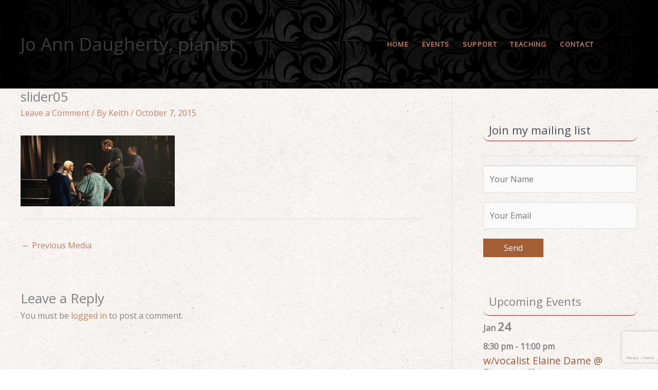

--- FILE ---
content_type: text/html; charset=utf-8
request_url: https://www.google.com/recaptcha/api2/anchor?ar=1&k=6LfHt6gUAAAAADhIGymmfPRsAQLkTQRP3_vVqw96&co=aHR0cHM6Ly9qb2FubmRhdWdoZXJ0eS5jb206NDQz&hl=en&v=PoyoqOPhxBO7pBk68S4YbpHZ&size=invisible&anchor-ms=20000&execute-ms=30000&cb=8a0rhvhj0oqn
body_size: 48753
content:
<!DOCTYPE HTML><html dir="ltr" lang="en"><head><meta http-equiv="Content-Type" content="text/html; charset=UTF-8">
<meta http-equiv="X-UA-Compatible" content="IE=edge">
<title>reCAPTCHA</title>
<style type="text/css">
/* cyrillic-ext */
@font-face {
  font-family: 'Roboto';
  font-style: normal;
  font-weight: 400;
  font-stretch: 100%;
  src: url(//fonts.gstatic.com/s/roboto/v48/KFO7CnqEu92Fr1ME7kSn66aGLdTylUAMa3GUBHMdazTgWw.woff2) format('woff2');
  unicode-range: U+0460-052F, U+1C80-1C8A, U+20B4, U+2DE0-2DFF, U+A640-A69F, U+FE2E-FE2F;
}
/* cyrillic */
@font-face {
  font-family: 'Roboto';
  font-style: normal;
  font-weight: 400;
  font-stretch: 100%;
  src: url(//fonts.gstatic.com/s/roboto/v48/KFO7CnqEu92Fr1ME7kSn66aGLdTylUAMa3iUBHMdazTgWw.woff2) format('woff2');
  unicode-range: U+0301, U+0400-045F, U+0490-0491, U+04B0-04B1, U+2116;
}
/* greek-ext */
@font-face {
  font-family: 'Roboto';
  font-style: normal;
  font-weight: 400;
  font-stretch: 100%;
  src: url(//fonts.gstatic.com/s/roboto/v48/KFO7CnqEu92Fr1ME7kSn66aGLdTylUAMa3CUBHMdazTgWw.woff2) format('woff2');
  unicode-range: U+1F00-1FFF;
}
/* greek */
@font-face {
  font-family: 'Roboto';
  font-style: normal;
  font-weight: 400;
  font-stretch: 100%;
  src: url(//fonts.gstatic.com/s/roboto/v48/KFO7CnqEu92Fr1ME7kSn66aGLdTylUAMa3-UBHMdazTgWw.woff2) format('woff2');
  unicode-range: U+0370-0377, U+037A-037F, U+0384-038A, U+038C, U+038E-03A1, U+03A3-03FF;
}
/* math */
@font-face {
  font-family: 'Roboto';
  font-style: normal;
  font-weight: 400;
  font-stretch: 100%;
  src: url(//fonts.gstatic.com/s/roboto/v48/KFO7CnqEu92Fr1ME7kSn66aGLdTylUAMawCUBHMdazTgWw.woff2) format('woff2');
  unicode-range: U+0302-0303, U+0305, U+0307-0308, U+0310, U+0312, U+0315, U+031A, U+0326-0327, U+032C, U+032F-0330, U+0332-0333, U+0338, U+033A, U+0346, U+034D, U+0391-03A1, U+03A3-03A9, U+03B1-03C9, U+03D1, U+03D5-03D6, U+03F0-03F1, U+03F4-03F5, U+2016-2017, U+2034-2038, U+203C, U+2040, U+2043, U+2047, U+2050, U+2057, U+205F, U+2070-2071, U+2074-208E, U+2090-209C, U+20D0-20DC, U+20E1, U+20E5-20EF, U+2100-2112, U+2114-2115, U+2117-2121, U+2123-214F, U+2190, U+2192, U+2194-21AE, U+21B0-21E5, U+21F1-21F2, U+21F4-2211, U+2213-2214, U+2216-22FF, U+2308-230B, U+2310, U+2319, U+231C-2321, U+2336-237A, U+237C, U+2395, U+239B-23B7, U+23D0, U+23DC-23E1, U+2474-2475, U+25AF, U+25B3, U+25B7, U+25BD, U+25C1, U+25CA, U+25CC, U+25FB, U+266D-266F, U+27C0-27FF, U+2900-2AFF, U+2B0E-2B11, U+2B30-2B4C, U+2BFE, U+3030, U+FF5B, U+FF5D, U+1D400-1D7FF, U+1EE00-1EEFF;
}
/* symbols */
@font-face {
  font-family: 'Roboto';
  font-style: normal;
  font-weight: 400;
  font-stretch: 100%;
  src: url(//fonts.gstatic.com/s/roboto/v48/KFO7CnqEu92Fr1ME7kSn66aGLdTylUAMaxKUBHMdazTgWw.woff2) format('woff2');
  unicode-range: U+0001-000C, U+000E-001F, U+007F-009F, U+20DD-20E0, U+20E2-20E4, U+2150-218F, U+2190, U+2192, U+2194-2199, U+21AF, U+21E6-21F0, U+21F3, U+2218-2219, U+2299, U+22C4-22C6, U+2300-243F, U+2440-244A, U+2460-24FF, U+25A0-27BF, U+2800-28FF, U+2921-2922, U+2981, U+29BF, U+29EB, U+2B00-2BFF, U+4DC0-4DFF, U+FFF9-FFFB, U+10140-1018E, U+10190-1019C, U+101A0, U+101D0-101FD, U+102E0-102FB, U+10E60-10E7E, U+1D2C0-1D2D3, U+1D2E0-1D37F, U+1F000-1F0FF, U+1F100-1F1AD, U+1F1E6-1F1FF, U+1F30D-1F30F, U+1F315, U+1F31C, U+1F31E, U+1F320-1F32C, U+1F336, U+1F378, U+1F37D, U+1F382, U+1F393-1F39F, U+1F3A7-1F3A8, U+1F3AC-1F3AF, U+1F3C2, U+1F3C4-1F3C6, U+1F3CA-1F3CE, U+1F3D4-1F3E0, U+1F3ED, U+1F3F1-1F3F3, U+1F3F5-1F3F7, U+1F408, U+1F415, U+1F41F, U+1F426, U+1F43F, U+1F441-1F442, U+1F444, U+1F446-1F449, U+1F44C-1F44E, U+1F453, U+1F46A, U+1F47D, U+1F4A3, U+1F4B0, U+1F4B3, U+1F4B9, U+1F4BB, U+1F4BF, U+1F4C8-1F4CB, U+1F4D6, U+1F4DA, U+1F4DF, U+1F4E3-1F4E6, U+1F4EA-1F4ED, U+1F4F7, U+1F4F9-1F4FB, U+1F4FD-1F4FE, U+1F503, U+1F507-1F50B, U+1F50D, U+1F512-1F513, U+1F53E-1F54A, U+1F54F-1F5FA, U+1F610, U+1F650-1F67F, U+1F687, U+1F68D, U+1F691, U+1F694, U+1F698, U+1F6AD, U+1F6B2, U+1F6B9-1F6BA, U+1F6BC, U+1F6C6-1F6CF, U+1F6D3-1F6D7, U+1F6E0-1F6EA, U+1F6F0-1F6F3, U+1F6F7-1F6FC, U+1F700-1F7FF, U+1F800-1F80B, U+1F810-1F847, U+1F850-1F859, U+1F860-1F887, U+1F890-1F8AD, U+1F8B0-1F8BB, U+1F8C0-1F8C1, U+1F900-1F90B, U+1F93B, U+1F946, U+1F984, U+1F996, U+1F9E9, U+1FA00-1FA6F, U+1FA70-1FA7C, U+1FA80-1FA89, U+1FA8F-1FAC6, U+1FACE-1FADC, U+1FADF-1FAE9, U+1FAF0-1FAF8, U+1FB00-1FBFF;
}
/* vietnamese */
@font-face {
  font-family: 'Roboto';
  font-style: normal;
  font-weight: 400;
  font-stretch: 100%;
  src: url(//fonts.gstatic.com/s/roboto/v48/KFO7CnqEu92Fr1ME7kSn66aGLdTylUAMa3OUBHMdazTgWw.woff2) format('woff2');
  unicode-range: U+0102-0103, U+0110-0111, U+0128-0129, U+0168-0169, U+01A0-01A1, U+01AF-01B0, U+0300-0301, U+0303-0304, U+0308-0309, U+0323, U+0329, U+1EA0-1EF9, U+20AB;
}
/* latin-ext */
@font-face {
  font-family: 'Roboto';
  font-style: normal;
  font-weight: 400;
  font-stretch: 100%;
  src: url(//fonts.gstatic.com/s/roboto/v48/KFO7CnqEu92Fr1ME7kSn66aGLdTylUAMa3KUBHMdazTgWw.woff2) format('woff2');
  unicode-range: U+0100-02BA, U+02BD-02C5, U+02C7-02CC, U+02CE-02D7, U+02DD-02FF, U+0304, U+0308, U+0329, U+1D00-1DBF, U+1E00-1E9F, U+1EF2-1EFF, U+2020, U+20A0-20AB, U+20AD-20C0, U+2113, U+2C60-2C7F, U+A720-A7FF;
}
/* latin */
@font-face {
  font-family: 'Roboto';
  font-style: normal;
  font-weight: 400;
  font-stretch: 100%;
  src: url(//fonts.gstatic.com/s/roboto/v48/KFO7CnqEu92Fr1ME7kSn66aGLdTylUAMa3yUBHMdazQ.woff2) format('woff2');
  unicode-range: U+0000-00FF, U+0131, U+0152-0153, U+02BB-02BC, U+02C6, U+02DA, U+02DC, U+0304, U+0308, U+0329, U+2000-206F, U+20AC, U+2122, U+2191, U+2193, U+2212, U+2215, U+FEFF, U+FFFD;
}
/* cyrillic-ext */
@font-face {
  font-family: 'Roboto';
  font-style: normal;
  font-weight: 500;
  font-stretch: 100%;
  src: url(//fonts.gstatic.com/s/roboto/v48/KFO7CnqEu92Fr1ME7kSn66aGLdTylUAMa3GUBHMdazTgWw.woff2) format('woff2');
  unicode-range: U+0460-052F, U+1C80-1C8A, U+20B4, U+2DE0-2DFF, U+A640-A69F, U+FE2E-FE2F;
}
/* cyrillic */
@font-face {
  font-family: 'Roboto';
  font-style: normal;
  font-weight: 500;
  font-stretch: 100%;
  src: url(//fonts.gstatic.com/s/roboto/v48/KFO7CnqEu92Fr1ME7kSn66aGLdTylUAMa3iUBHMdazTgWw.woff2) format('woff2');
  unicode-range: U+0301, U+0400-045F, U+0490-0491, U+04B0-04B1, U+2116;
}
/* greek-ext */
@font-face {
  font-family: 'Roboto';
  font-style: normal;
  font-weight: 500;
  font-stretch: 100%;
  src: url(//fonts.gstatic.com/s/roboto/v48/KFO7CnqEu92Fr1ME7kSn66aGLdTylUAMa3CUBHMdazTgWw.woff2) format('woff2');
  unicode-range: U+1F00-1FFF;
}
/* greek */
@font-face {
  font-family: 'Roboto';
  font-style: normal;
  font-weight: 500;
  font-stretch: 100%;
  src: url(//fonts.gstatic.com/s/roboto/v48/KFO7CnqEu92Fr1ME7kSn66aGLdTylUAMa3-UBHMdazTgWw.woff2) format('woff2');
  unicode-range: U+0370-0377, U+037A-037F, U+0384-038A, U+038C, U+038E-03A1, U+03A3-03FF;
}
/* math */
@font-face {
  font-family: 'Roboto';
  font-style: normal;
  font-weight: 500;
  font-stretch: 100%;
  src: url(//fonts.gstatic.com/s/roboto/v48/KFO7CnqEu92Fr1ME7kSn66aGLdTylUAMawCUBHMdazTgWw.woff2) format('woff2');
  unicode-range: U+0302-0303, U+0305, U+0307-0308, U+0310, U+0312, U+0315, U+031A, U+0326-0327, U+032C, U+032F-0330, U+0332-0333, U+0338, U+033A, U+0346, U+034D, U+0391-03A1, U+03A3-03A9, U+03B1-03C9, U+03D1, U+03D5-03D6, U+03F0-03F1, U+03F4-03F5, U+2016-2017, U+2034-2038, U+203C, U+2040, U+2043, U+2047, U+2050, U+2057, U+205F, U+2070-2071, U+2074-208E, U+2090-209C, U+20D0-20DC, U+20E1, U+20E5-20EF, U+2100-2112, U+2114-2115, U+2117-2121, U+2123-214F, U+2190, U+2192, U+2194-21AE, U+21B0-21E5, U+21F1-21F2, U+21F4-2211, U+2213-2214, U+2216-22FF, U+2308-230B, U+2310, U+2319, U+231C-2321, U+2336-237A, U+237C, U+2395, U+239B-23B7, U+23D0, U+23DC-23E1, U+2474-2475, U+25AF, U+25B3, U+25B7, U+25BD, U+25C1, U+25CA, U+25CC, U+25FB, U+266D-266F, U+27C0-27FF, U+2900-2AFF, U+2B0E-2B11, U+2B30-2B4C, U+2BFE, U+3030, U+FF5B, U+FF5D, U+1D400-1D7FF, U+1EE00-1EEFF;
}
/* symbols */
@font-face {
  font-family: 'Roboto';
  font-style: normal;
  font-weight: 500;
  font-stretch: 100%;
  src: url(//fonts.gstatic.com/s/roboto/v48/KFO7CnqEu92Fr1ME7kSn66aGLdTylUAMaxKUBHMdazTgWw.woff2) format('woff2');
  unicode-range: U+0001-000C, U+000E-001F, U+007F-009F, U+20DD-20E0, U+20E2-20E4, U+2150-218F, U+2190, U+2192, U+2194-2199, U+21AF, U+21E6-21F0, U+21F3, U+2218-2219, U+2299, U+22C4-22C6, U+2300-243F, U+2440-244A, U+2460-24FF, U+25A0-27BF, U+2800-28FF, U+2921-2922, U+2981, U+29BF, U+29EB, U+2B00-2BFF, U+4DC0-4DFF, U+FFF9-FFFB, U+10140-1018E, U+10190-1019C, U+101A0, U+101D0-101FD, U+102E0-102FB, U+10E60-10E7E, U+1D2C0-1D2D3, U+1D2E0-1D37F, U+1F000-1F0FF, U+1F100-1F1AD, U+1F1E6-1F1FF, U+1F30D-1F30F, U+1F315, U+1F31C, U+1F31E, U+1F320-1F32C, U+1F336, U+1F378, U+1F37D, U+1F382, U+1F393-1F39F, U+1F3A7-1F3A8, U+1F3AC-1F3AF, U+1F3C2, U+1F3C4-1F3C6, U+1F3CA-1F3CE, U+1F3D4-1F3E0, U+1F3ED, U+1F3F1-1F3F3, U+1F3F5-1F3F7, U+1F408, U+1F415, U+1F41F, U+1F426, U+1F43F, U+1F441-1F442, U+1F444, U+1F446-1F449, U+1F44C-1F44E, U+1F453, U+1F46A, U+1F47D, U+1F4A3, U+1F4B0, U+1F4B3, U+1F4B9, U+1F4BB, U+1F4BF, U+1F4C8-1F4CB, U+1F4D6, U+1F4DA, U+1F4DF, U+1F4E3-1F4E6, U+1F4EA-1F4ED, U+1F4F7, U+1F4F9-1F4FB, U+1F4FD-1F4FE, U+1F503, U+1F507-1F50B, U+1F50D, U+1F512-1F513, U+1F53E-1F54A, U+1F54F-1F5FA, U+1F610, U+1F650-1F67F, U+1F687, U+1F68D, U+1F691, U+1F694, U+1F698, U+1F6AD, U+1F6B2, U+1F6B9-1F6BA, U+1F6BC, U+1F6C6-1F6CF, U+1F6D3-1F6D7, U+1F6E0-1F6EA, U+1F6F0-1F6F3, U+1F6F7-1F6FC, U+1F700-1F7FF, U+1F800-1F80B, U+1F810-1F847, U+1F850-1F859, U+1F860-1F887, U+1F890-1F8AD, U+1F8B0-1F8BB, U+1F8C0-1F8C1, U+1F900-1F90B, U+1F93B, U+1F946, U+1F984, U+1F996, U+1F9E9, U+1FA00-1FA6F, U+1FA70-1FA7C, U+1FA80-1FA89, U+1FA8F-1FAC6, U+1FACE-1FADC, U+1FADF-1FAE9, U+1FAF0-1FAF8, U+1FB00-1FBFF;
}
/* vietnamese */
@font-face {
  font-family: 'Roboto';
  font-style: normal;
  font-weight: 500;
  font-stretch: 100%;
  src: url(//fonts.gstatic.com/s/roboto/v48/KFO7CnqEu92Fr1ME7kSn66aGLdTylUAMa3OUBHMdazTgWw.woff2) format('woff2');
  unicode-range: U+0102-0103, U+0110-0111, U+0128-0129, U+0168-0169, U+01A0-01A1, U+01AF-01B0, U+0300-0301, U+0303-0304, U+0308-0309, U+0323, U+0329, U+1EA0-1EF9, U+20AB;
}
/* latin-ext */
@font-face {
  font-family: 'Roboto';
  font-style: normal;
  font-weight: 500;
  font-stretch: 100%;
  src: url(//fonts.gstatic.com/s/roboto/v48/KFO7CnqEu92Fr1ME7kSn66aGLdTylUAMa3KUBHMdazTgWw.woff2) format('woff2');
  unicode-range: U+0100-02BA, U+02BD-02C5, U+02C7-02CC, U+02CE-02D7, U+02DD-02FF, U+0304, U+0308, U+0329, U+1D00-1DBF, U+1E00-1E9F, U+1EF2-1EFF, U+2020, U+20A0-20AB, U+20AD-20C0, U+2113, U+2C60-2C7F, U+A720-A7FF;
}
/* latin */
@font-face {
  font-family: 'Roboto';
  font-style: normal;
  font-weight: 500;
  font-stretch: 100%;
  src: url(//fonts.gstatic.com/s/roboto/v48/KFO7CnqEu92Fr1ME7kSn66aGLdTylUAMa3yUBHMdazQ.woff2) format('woff2');
  unicode-range: U+0000-00FF, U+0131, U+0152-0153, U+02BB-02BC, U+02C6, U+02DA, U+02DC, U+0304, U+0308, U+0329, U+2000-206F, U+20AC, U+2122, U+2191, U+2193, U+2212, U+2215, U+FEFF, U+FFFD;
}
/* cyrillic-ext */
@font-face {
  font-family: 'Roboto';
  font-style: normal;
  font-weight: 900;
  font-stretch: 100%;
  src: url(//fonts.gstatic.com/s/roboto/v48/KFO7CnqEu92Fr1ME7kSn66aGLdTylUAMa3GUBHMdazTgWw.woff2) format('woff2');
  unicode-range: U+0460-052F, U+1C80-1C8A, U+20B4, U+2DE0-2DFF, U+A640-A69F, U+FE2E-FE2F;
}
/* cyrillic */
@font-face {
  font-family: 'Roboto';
  font-style: normal;
  font-weight: 900;
  font-stretch: 100%;
  src: url(//fonts.gstatic.com/s/roboto/v48/KFO7CnqEu92Fr1ME7kSn66aGLdTylUAMa3iUBHMdazTgWw.woff2) format('woff2');
  unicode-range: U+0301, U+0400-045F, U+0490-0491, U+04B0-04B1, U+2116;
}
/* greek-ext */
@font-face {
  font-family: 'Roboto';
  font-style: normal;
  font-weight: 900;
  font-stretch: 100%;
  src: url(//fonts.gstatic.com/s/roboto/v48/KFO7CnqEu92Fr1ME7kSn66aGLdTylUAMa3CUBHMdazTgWw.woff2) format('woff2');
  unicode-range: U+1F00-1FFF;
}
/* greek */
@font-face {
  font-family: 'Roboto';
  font-style: normal;
  font-weight: 900;
  font-stretch: 100%;
  src: url(//fonts.gstatic.com/s/roboto/v48/KFO7CnqEu92Fr1ME7kSn66aGLdTylUAMa3-UBHMdazTgWw.woff2) format('woff2');
  unicode-range: U+0370-0377, U+037A-037F, U+0384-038A, U+038C, U+038E-03A1, U+03A3-03FF;
}
/* math */
@font-face {
  font-family: 'Roboto';
  font-style: normal;
  font-weight: 900;
  font-stretch: 100%;
  src: url(//fonts.gstatic.com/s/roboto/v48/KFO7CnqEu92Fr1ME7kSn66aGLdTylUAMawCUBHMdazTgWw.woff2) format('woff2');
  unicode-range: U+0302-0303, U+0305, U+0307-0308, U+0310, U+0312, U+0315, U+031A, U+0326-0327, U+032C, U+032F-0330, U+0332-0333, U+0338, U+033A, U+0346, U+034D, U+0391-03A1, U+03A3-03A9, U+03B1-03C9, U+03D1, U+03D5-03D6, U+03F0-03F1, U+03F4-03F5, U+2016-2017, U+2034-2038, U+203C, U+2040, U+2043, U+2047, U+2050, U+2057, U+205F, U+2070-2071, U+2074-208E, U+2090-209C, U+20D0-20DC, U+20E1, U+20E5-20EF, U+2100-2112, U+2114-2115, U+2117-2121, U+2123-214F, U+2190, U+2192, U+2194-21AE, U+21B0-21E5, U+21F1-21F2, U+21F4-2211, U+2213-2214, U+2216-22FF, U+2308-230B, U+2310, U+2319, U+231C-2321, U+2336-237A, U+237C, U+2395, U+239B-23B7, U+23D0, U+23DC-23E1, U+2474-2475, U+25AF, U+25B3, U+25B7, U+25BD, U+25C1, U+25CA, U+25CC, U+25FB, U+266D-266F, U+27C0-27FF, U+2900-2AFF, U+2B0E-2B11, U+2B30-2B4C, U+2BFE, U+3030, U+FF5B, U+FF5D, U+1D400-1D7FF, U+1EE00-1EEFF;
}
/* symbols */
@font-face {
  font-family: 'Roboto';
  font-style: normal;
  font-weight: 900;
  font-stretch: 100%;
  src: url(//fonts.gstatic.com/s/roboto/v48/KFO7CnqEu92Fr1ME7kSn66aGLdTylUAMaxKUBHMdazTgWw.woff2) format('woff2');
  unicode-range: U+0001-000C, U+000E-001F, U+007F-009F, U+20DD-20E0, U+20E2-20E4, U+2150-218F, U+2190, U+2192, U+2194-2199, U+21AF, U+21E6-21F0, U+21F3, U+2218-2219, U+2299, U+22C4-22C6, U+2300-243F, U+2440-244A, U+2460-24FF, U+25A0-27BF, U+2800-28FF, U+2921-2922, U+2981, U+29BF, U+29EB, U+2B00-2BFF, U+4DC0-4DFF, U+FFF9-FFFB, U+10140-1018E, U+10190-1019C, U+101A0, U+101D0-101FD, U+102E0-102FB, U+10E60-10E7E, U+1D2C0-1D2D3, U+1D2E0-1D37F, U+1F000-1F0FF, U+1F100-1F1AD, U+1F1E6-1F1FF, U+1F30D-1F30F, U+1F315, U+1F31C, U+1F31E, U+1F320-1F32C, U+1F336, U+1F378, U+1F37D, U+1F382, U+1F393-1F39F, U+1F3A7-1F3A8, U+1F3AC-1F3AF, U+1F3C2, U+1F3C4-1F3C6, U+1F3CA-1F3CE, U+1F3D4-1F3E0, U+1F3ED, U+1F3F1-1F3F3, U+1F3F5-1F3F7, U+1F408, U+1F415, U+1F41F, U+1F426, U+1F43F, U+1F441-1F442, U+1F444, U+1F446-1F449, U+1F44C-1F44E, U+1F453, U+1F46A, U+1F47D, U+1F4A3, U+1F4B0, U+1F4B3, U+1F4B9, U+1F4BB, U+1F4BF, U+1F4C8-1F4CB, U+1F4D6, U+1F4DA, U+1F4DF, U+1F4E3-1F4E6, U+1F4EA-1F4ED, U+1F4F7, U+1F4F9-1F4FB, U+1F4FD-1F4FE, U+1F503, U+1F507-1F50B, U+1F50D, U+1F512-1F513, U+1F53E-1F54A, U+1F54F-1F5FA, U+1F610, U+1F650-1F67F, U+1F687, U+1F68D, U+1F691, U+1F694, U+1F698, U+1F6AD, U+1F6B2, U+1F6B9-1F6BA, U+1F6BC, U+1F6C6-1F6CF, U+1F6D3-1F6D7, U+1F6E0-1F6EA, U+1F6F0-1F6F3, U+1F6F7-1F6FC, U+1F700-1F7FF, U+1F800-1F80B, U+1F810-1F847, U+1F850-1F859, U+1F860-1F887, U+1F890-1F8AD, U+1F8B0-1F8BB, U+1F8C0-1F8C1, U+1F900-1F90B, U+1F93B, U+1F946, U+1F984, U+1F996, U+1F9E9, U+1FA00-1FA6F, U+1FA70-1FA7C, U+1FA80-1FA89, U+1FA8F-1FAC6, U+1FACE-1FADC, U+1FADF-1FAE9, U+1FAF0-1FAF8, U+1FB00-1FBFF;
}
/* vietnamese */
@font-face {
  font-family: 'Roboto';
  font-style: normal;
  font-weight: 900;
  font-stretch: 100%;
  src: url(//fonts.gstatic.com/s/roboto/v48/KFO7CnqEu92Fr1ME7kSn66aGLdTylUAMa3OUBHMdazTgWw.woff2) format('woff2');
  unicode-range: U+0102-0103, U+0110-0111, U+0128-0129, U+0168-0169, U+01A0-01A1, U+01AF-01B0, U+0300-0301, U+0303-0304, U+0308-0309, U+0323, U+0329, U+1EA0-1EF9, U+20AB;
}
/* latin-ext */
@font-face {
  font-family: 'Roboto';
  font-style: normal;
  font-weight: 900;
  font-stretch: 100%;
  src: url(//fonts.gstatic.com/s/roboto/v48/KFO7CnqEu92Fr1ME7kSn66aGLdTylUAMa3KUBHMdazTgWw.woff2) format('woff2');
  unicode-range: U+0100-02BA, U+02BD-02C5, U+02C7-02CC, U+02CE-02D7, U+02DD-02FF, U+0304, U+0308, U+0329, U+1D00-1DBF, U+1E00-1E9F, U+1EF2-1EFF, U+2020, U+20A0-20AB, U+20AD-20C0, U+2113, U+2C60-2C7F, U+A720-A7FF;
}
/* latin */
@font-face {
  font-family: 'Roboto';
  font-style: normal;
  font-weight: 900;
  font-stretch: 100%;
  src: url(//fonts.gstatic.com/s/roboto/v48/KFO7CnqEu92Fr1ME7kSn66aGLdTylUAMa3yUBHMdazQ.woff2) format('woff2');
  unicode-range: U+0000-00FF, U+0131, U+0152-0153, U+02BB-02BC, U+02C6, U+02DA, U+02DC, U+0304, U+0308, U+0329, U+2000-206F, U+20AC, U+2122, U+2191, U+2193, U+2212, U+2215, U+FEFF, U+FFFD;
}

</style>
<link rel="stylesheet" type="text/css" href="https://www.gstatic.com/recaptcha/releases/PoyoqOPhxBO7pBk68S4YbpHZ/styles__ltr.css">
<script nonce="nDruMLNTWeEBNqb3eG6Zpg" type="text/javascript">window['__recaptcha_api'] = 'https://www.google.com/recaptcha/api2/';</script>
<script type="text/javascript" src="https://www.gstatic.com/recaptcha/releases/PoyoqOPhxBO7pBk68S4YbpHZ/recaptcha__en.js" nonce="nDruMLNTWeEBNqb3eG6Zpg">
      
    </script></head>
<body><div id="rc-anchor-alert" class="rc-anchor-alert"></div>
<input type="hidden" id="recaptcha-token" value="[base64]">
<script type="text/javascript" nonce="nDruMLNTWeEBNqb3eG6Zpg">
      recaptcha.anchor.Main.init("[\x22ainput\x22,[\x22bgdata\x22,\x22\x22,\[base64]/[base64]/bmV3IFpbdF0obVswXSk6Sz09Mj9uZXcgWlt0XShtWzBdLG1bMV0pOks9PTM/bmV3IFpbdF0obVswXSxtWzFdLG1bMl0pOks9PTQ/[base64]/[base64]/[base64]/[base64]/[base64]/[base64]/[base64]/[base64]/[base64]/[base64]/[base64]/[base64]/[base64]/[base64]\\u003d\\u003d\x22,\[base64]\\u003d\x22,\x22w5DDgCoFRkAtwo/Dp8O6A8OKM3NADMOUwrzDgsKEw7VCw4zDp8KsOTPDkH9SYyMcQMOQw6ZWwoLDvlTDlsKYF8ORdsOpWFh0wrxZeRNoQHFYwo01w7LDqMKKO8KKwqrDpF/ChsOtAMOOw5t+w7Udw4AVYlx+VT/DoDlSfMK0wr9yQizDhMOgVl9Iw5dVUcOGK8OAdyMAw70hIsO+w5jChsKSVDvCk8OPB0gjw4ENdz1Qb8KawrLCtnptLMOcw4/CiMKFwqvDnhvClcOrw5fDsMONc8OUwqHDrsOJF8KAwqvDocOAw6QCScOfwogJw4rCsRhYwr4nw78MwoABRhXCvTZVw68eX8OrdsOPRsKbw7ZqGMK4QMKlw7jCp8OZS8K8w4HCqR4MYDnCpnzDlQbCgMKhwrVKwrclwrU/HcKJwrxSw5ZGKVLChcOHwq3Cu8OuwqHDhcObwqXDomrCn8Klw6lSw7I6w4DDrFLCow3CtDgAU8Oow5Rnw5DDhAjDrWHCtSMlFFLDjkrDnnoXw50+S17CuMOVw5vDrMOxwohXHMOuG8OqP8OTbsKXwpU2w6IZEcObw7wFwp/DvnYCPsONYcOmB8KlKzfCsMK8OCXCq8KnwqfClUTCqkkUQ8OgwrfCsTwSTChvwqjCuMOCwp4ow682wq3CkAAMw4/Dg8OJwrgSFFDDmMKwLWtZDXDDqcKlw5Ucw6VnCcKEb2bCnEIad8K7w7LDqGNlMHwaw7bCmipowpUiwrfCj3bDlFRPJ8KOXEjCnMKlwpIhfi/DsBPCsT5Bwq/Do8Kae8Ojw553w4TClMK2F08UB8ODw4/[base64]/[base64]/DmWZCb8OgwqBMHBPDk2Rnw5zDlsOVwpkywqBUwqDDm8OUwr5EOkvCqBJswoB0w5DClcOVaMK5w4bDiMKoBy5hw5woPcKwHhrDtUBpf2nCtcK7WnnCqcOmw5fDpgpzwoPCicOAwr4yw6XCu8O/w7LCnsK4HsOvVFtAZ8OCwoQzaVrChMOtwq/CoUnDnsOcw6XCq8KKVHhYRzPCjgLCtMKoMQTClRvDpwbDisO/w4JGw5l8w4LCqsKYwrPCrMKGTETDmMKAw69pAFMVw5sNNMOXHMKnA8Ofwq9+wr/DvcOzwqJtacKPwo/[base64]/[base64]/[base64]/cMOaw6RYFgpkwocpecK3dcOmwr9vZsKhcxd4AMKkI8Kuw7vDo8O4w7kENcONAArDk8OzAwjDscKOwqHCkzrCqsOycAtqEMOuwqXDjFcKwpzDscO+asK6w5pcGcOyeDTCpMKEwoPCiR/DhTIRwpcjcXF7wqjCnSNPw6tow5HCicKPw6fDlcO8OXUUwqRHwoV0GMKKTUnCqinChilRw5nChMKuPMKuWnJDwoVbwoPCiTEvRDQuBQ55wrTCj8KqJ8O8wpPCv8KpBj4KARtsEFDDmwPDrsOSX0/CpsOfD8KQc8Ovw68Uw5o/wqjCmGtIDsOhwp8FeMOQw7rCncO6LcODdD7ClcKKMCbClsOGGsO8w7XDoG3CuMOww7PDqmnCjAjCiHXDpxs4wpwyw7QCT8Ohwog7cB5fwojDrBTDgcOgScKaBH7DicKxw5fCk0M7wosCV8OTwq4Sw7JVCsKqcsOFwrl6CFYpKcOyw4hDYsK8w5TCiMONJMKFN8O2wp/[base64]/O8OSwqzDnH8jwqgmYxcxwqZww5zCnGIZXChuw65sWcOeJ8K+wqTDrcKWw5V6w47DnCTCosOmwpk0f8K/wrRaw6xdNHgKw7gURcKvFjbDm8OIAsO3RMKSDcOZOsOwb1TCjcOoCcKQw5cdJzcKwqzCnWPDlgnDhMKKNyXDrCUNwq1fEMKdw4E2w5Voa8KuPMO5OF8AFQ5fw5oswpvCiwbChHxEw63CssOvMBp8csKgwqHDi39/w64ZQMKpw6fCvsKRw5bCknHCjH5NJGwgYsK6PMKSYcKTd8KpwolMw4ZLw54mW8OPw5FzBsOHbEtPAMOawogBw6bCuxYxSzhDw4xjw6rCjzVPwr3DjsOaTDVFKsKaJH3CojzCrsKlVsOFN2jDpDLCnMOIW8OuwrpVwqbDvcKqEGPDrMO7SEdHwpteeD/Di27Dki/Dnn/DqDROw5UGwopPwpJjw7QTwoTDq8OzbsK1V8KPwqTChMOmwpJ3VcOJEVzCmMKCw5HDqcK0woUOZTLCjkTDq8OECSMdw6PDmsKVDT/CkFXDpRZXw5LDocOGZRRCaREowooBw7bCtTg5w55dXsOgwqEUw7pIw4HClwxsw6g9wrbDpncWOcK/e8KCBHrDpj98WMK+w6RgwpbCp2pawpJ3w6UGcsK2wpJRwonDksOewpNiQU7CoHLCqMO1cRfCmcOVJ3nCncKrwpEaX04hNgdBw6wdZcKOBmhdCikWO8OPMsK2w6kYTDzDgGRFw4Qtwoh9w4zCjWHCpsOFUUNgH8K6EV0NOk/CowttMcKLw5IufMK5SEjCkTcyLw3Dr8O8w4LDmsKKw7bDkm3CicKtB17CgsOaw7nDr8KNw5hHF0IBw65dfsK6wpJgwrYdEcKbNBLCu8KXw6jDrMOxwozDjDN0w7kYH8K6wq7DqS/[base64]/[base64]/DhTQbNAfDvsK9wrg2w6bDg2NKCMOtwrLCvGTDm0ZAwp7Ds8Kxw4TCm8Ozwr09WMODIHYsf8O9U1xXPDFHw6vDknhlwr5Yw5hRw5LDu1tPw4DChm0wwoZ/w5xkUCzDpcKXwplWw6NOBxdzw65Ew7fDn8K1EwwVLXzDqwPCucOUwqTClCwyw6NHw5HDpGbCg8KJw7zCqSNxwohewpwaNsKBw7bDqQLDsCAyXH04wpzCkTTDgHTCvA1ww7PCoRXCtQETwq0hw4/Dg0TCvsKOV8KgwpPDj8OIw7cWGBFHw7Z1FcKPwqzCun/CgsOXw48Kw6TDncKWwpLCtzcYwpTDhj9iDMOXLVt3wrXDj8Knw4XDqjdAZ8OheMOnw4NxDcOwLGUZw5YuN8Kcw6ldwoRCw5fCjhsfw6/DscKmw5HCgcOAA20MUMODKxnCrW3DtyFuwoDCusOtworDnjjCjsKZPx/DmMKtwqbCrsO6QiDCpnrCtXc1wqvDl8K/[base64]/CpsOHIcKOw7Y7wrLCq8KHw4Qdw4XCm17DmcOOEQF0woTCg3YWdMKTZsOvwoLChsOHw5nDpW3CssKUcm4hw77DjgrCr2/DsSvDvsKHw4Zxw5XCv8OCwotsTABjBMONTmovwqLCtBYzRTR/[base64]/DrALCkBYPwolMQjzCgcO0wpcUfE3DszHDv8OrBVnDrMKkDi5wFMK9AR5nwqzDu8OUWEZSw5hwV3o+w708KzrDh8KlwpMnF8Opw57Ch8O2HijCtcK/[base64]/[base64]/OsKwDQAYNcOjBsK6OifCtRTDjcKFawtQwqZKw7Z4woLDp8OgbFYtecKnw63CgBTDuCDClMKDwrnCtktJCHYswrF8wq3CvEDDom3CrxMWw7bCpVXDhm/ChwjDrsOCw4whwrxRPWjDjsKLwrUcw44DNcKuw77DhcOjwrHDvgYDwobCmMKOGsOcwp/[base64]/DoiooPCjCpcODw4N6U8KXD2QPwoFmdmx7w4/CicO0w7rCjRApwo11X2Iuwod5w5jCpz1Kwp5wOsK7w53Cl8Orw6Yfw5V/LcOjworDg8K7N8OVwpDDpljDuhbDmMKawrDDhg00Ig9bw5zDnyXDssOXPCHCqXlWw7jDp1rCqSwYw5JQwpDDhsOmwotvwonCnhTDvcO9woE/[base64]/wo7DvmwIL8KyccOVLcKuw6/DnWwHQsKyNsK6WFzCjnHDr1jDjU9fNnLCjRtow6bDl3vDt0I9ZMK6w57Dm8KVw6HCrDBOLsO2Mj48w5Rkw6TCiD7CrMKGwoYtw4PDo8K2YcOFOMO/U8OlVcKzwoosZcOTNHI/YsKQw5TCrsOkwojChMKew5rCn8OjOFxBHF/DlsOqB2IUcjo/BgdQw4jDscKTA1LDqMOZDW7Dh2kOwoJDw5DCjcKIw5FgK8OZw6EnUhLCtsOtw6lUMjvDgnRpwqrCtsO9w7TCmTbDpmTChcK/wrgYw6YLQxg5w5TCs1TCpcKvw7wRw4HCm8OyG8OwwqkIwop3wpbDiS3Ds8OVPlTDjMOww7zCisOudcKDwr9LwrcBdhUQMxYkK2LDjVNLwoM7w4rDicKpw5zCvMO9J8KzwqkUesKIZMKUw7rDglItMTbCmVrDpx/Do8O7wo7CncOHwrFmwpUoUSbCrwjCpHfDgyPDqcOKw7NLPsKOwr5xYcKgFsOjPcORw4DCn8K4w6p5wpdkw5/DqBw3w7IBwpDCkyNlWMOMasOZwqPDmMOEWUE6wqnDhEdwcgh5EQTDncKbVMKsSD4QecK0V8KvwqjClsOrw6rDp8OsVWvCu8OiZ8ODw57CgcOYQ0/DkWwMw4rClcKCYRDDgsOyw5/DgS7CksK7ZcKuYMOAbsKHw6HCvMOqIsOvwqtxw4gYPsOuw6RbwoYWfE1zwrl/wpXDscOWwrJuwrTCrcOPwoUBw5DDoWPDrcOQwo7CsEMWYMKsw4nDr1tuw65WWsORw6MsKMKgVCtdwqUmacKqMhY5wqcOwr00w7BsdSB3KjTDn8OZdwTCgzMtw6TDiMKdwrLCq3jDsXvCpcKhw584w6HDkXdmKMK4w7EHw5jCtknDskTDicOtw4/CphXClsO/wp/[base64]/DsBs/w6TDhsOQLXpkw5BbwrtrwqDDrcO5w6cBw7gCwpbDj8KDAcO5Q8K3FcKiwrTCrsK5wqYUY8OcZSRLw7/Co8KnUXttWkpLeVR6w5vCp1UiMC0bUkjCgzDClifCtmoNwoLDmTsSw6rCtiDCu8Ouw7EZMyEEB8KADV/DoMK+wqYFfyrChnYsw4jDksKFAsOrJCrDgwlMw7gcwq0RHMO4OMO2w6PCusOzwrdEEyFcen7DjQHDoCHCt8OBw6oiaMKLw53DrGsbOmTDsmLDl8KYw5nDliICw7fCtsOKIsOSCGs+wq7CrFoEwohAZcOswr3Dv1/[base64]/[base64]/DvGfDpUJQwrLDhD1pwpUYwrUKWcOew7p+UErDmcOawr5mET5uKcOvw6jCr30mPCPDjA/CqMOGw71Qw5/[base64]/bTJnwo3CnAXCjUDDocOKdDsrI8KMAMKywrZqMcO2w4fCqDbDii3CpTbCiW51wrdJNXZcw6zCpMKzQQDDg8ORw6zCo0BFwo4ow6XDryPCgcKiIMKxwq3Dk8KBw7HCjVXDl8Onw7tFH03DncKjwqPDly5/w41PKh3Dv3xONMOOw4rDiFpdw6ZtdnrDkcKYWWdTVnw4w7PCu8OSWlvCvjB+wr19w4rCt8OGZcKmLsKcw616w7VKO8KbwpHCs8K4a1TCj2vDhzQEworClRl6CsKdYgJJFWYXwo3ClsKlPTZVWRDCmcKKwo5Kw7TCocOje8ORGMKFw5fDiCZoMH/Dgz0Owoctw4HDgMK3aTdxwqvCgkd3wrjCtMOhCMK0UsKEQQ9Ow7DDjWvCvljCunlNWcK2w7ZgeDdKwrpcfHTDugwVb8KrwqnDrDoyw6zDgxzChcOLw6vDnnPDnMO0G8OQw57DoDbCl8Osw4/CoQbCjnxtwqpjw4Q2OlHDoMOmwrjCqsKwS8OcMXLCmcO0ex8ow7QhQjnDvwvCnRM9M8O8T3jDpFLCocKkwpbCgsK/VWUmwpXDtcKpw58cw4IgwqrDsRrCmMO/w7p/w4A+w6dIwp8tHMKtKxfDoMOgwpLDqcKYG8KNw6bDuV4Mc8K6SnDDvWY4WcKdPcOkw59YQlxwwpErwqrCkcOqSnfCqMOBFMOkPsKbw4LCpRZiB8KEwo9sHWPCpWTCgBrCrMOGwoNyLD3CocKgwo3CrS9PXMKBw4TClMKWG13Dk8OLw60jXkQmw5Uaw6nCmsOyDcOvwo/Ch8KPw6dFw7pVwrdTw4LCg8KrFsOUTgHDjMK3ckohb3vCsD1ZSCfCpMK8W8O3wroUw6B0w5ZTwpPCpcKIwpBVw7DCosKHw5llw67DtsONwoQiZMOiKsO5f8OOGmEqGBXClMKpA8K7w5DDvcKbw5XDs3gkwq7DqH4NCALDqnfCgg3Dp8O7cU3CuMK/PVI9w7XCkcOxwrtBDsOXwqEMw4BfwrgqJ3tndcKvw6sKwrzCuADDvcKqAlPCvD/Du8OAwq1hRRU3DzXDoMOrWsKRPsOtc8OawodAwp3DhsKzJ8Oywq4bCcObOi3DkSVbw7/[base64]/wptmwqhwwqnDmMKfH8K7wrFsEgwAdMKJwo9XKCplNx5mw4/Dt8OfKsOvZsO9Nm/CrC7CuMOTIMKyHGtEw5/CrsOYfsO4wr4TPcKGAXLCkMOiw43CiTfCmQAGw6nDksOcw5kcTWt1LcOJKzjCgj/[base64]/CvcOjwpNYw6PDpwZuwrvDvcKqw5FLwo4RAcK3Q8OIw6vDu1N7TTVywpHDgMKgw4PCsk/[base64]/DvDTDtxvCoyLDhMOyGg8jw6hEw5TDpMKaBX/Dt3HCjz5ww6fCt8KyBMKYwpk6wqN9wozDhsOUfMOGM2/Ct8Kyw6vDgC/Ch27DisKtw5NeD8OzUXU9QcKvKcKuNMKxPlgvQcKuwo4lT3PCpMKPHsOBwooBw6wZT3kgw5l7woTCiMKcX8OWw4Mlw5vDpMO6wonDmxx5U8KIwq3ColnDucOZwoRMwq9+w4nCtsOzw4HDjgV8w7I8wrl5w77Csz/DsnxFXmhaF8OWwrgKT8K9w4PDonjDocOow5llRsK7fF3CuMKMABA/TjpxwrxywohTT2/[base64]/Dq8KgM8O/w4MzJsOJw57CshcCwrDDtcOhdMKswo7DpS7Dq0RVwoI3w58iw6Y+w6oYwqQtFcKWbsKtwqbDkcOND8O2HAHDgyENcMOVw7XDvsOTw7ZJS8OgBcKfworCucOTVHRDwqjDjmfDpMO4f8Ouw5DDuknCqHVGOsOBLQUMGMOEw51Xwqc/wo3CsMOgbihlw7PClSjDpsK7TThkw6LCuzzCi8KAwqfDtVzCnyk9CBDCmQEaN8Kcwq7CpSjDr8OcPijDqidDA2gGTsKsanPCocOdwrp0woYAw4hkB8KcwpfDgsOCwoLDlG3CqEQ1IsKVNsOnTnzCh8O3VCIPSMOCWUV7GizCjMOxwr/[base64]/CpizDtsOvw7EMZWNEwoF5wpZaw6/DlBDCjMO7w6QdwpIhw7jDtF1fO2zDvibCvTYhNxA7cMKpwrtKYsO/wpDCqMKeTcOQwp7CjcOwNxdoHC7Dg8Ogw68XOEbDv0QReCIbEMOXDCDDksO2w7UEYhxEcQnCusKtFMKeKsKGwp/Dn8OQXkTDh0TDhAN2w4zDhMODTT7ClAA9Sj7DtRMpw5cEEMOaBCXDqQDDj8KTWEoKE1bCtlYUw4w1JkUywrlTwrQ0Q03Dp8O1wp/[base64]/Dv8OEwrNZw7TDg03DuMKjasKOw5bCgMKLwrjCrFPCs35PWGfCjAYew4Atw7nCpBPDkcKJw5rDpGYKNcKYw4/[base64]/ClhnCry7CpmzDkGfDlGjCmBpMJWbCo8KFXsKqw57CvsOGFDkVw7TCicKYwqIKfC4/CsKJwpNUIcOQw49Mw43DscKhOX1YwrPCqBxdw73DiX0SwpU3wqMAdHPCjMKSw53Cp8KUaSHCiHDCk8KzC8OQwq5kAm/DoUDDgkkGb8Oow6lvF8K2EgrCgn7DmAILw5JiMg/DrMKCwrEowofDsEfDskVaKB9SBMOoVQYvw4RFO8Oyw6djwoNXeAg1w5tTw4/DocO8bsOrw6bCq3bDjlU7GUbCssKtdz5Lw73DrhzClMKfw4cURxTCm8O5GFDCmcODNEwhS8KXecOSw5RodA/DiMK4w73CpiDCssOrPcKjdsKhI8OOOHN+A8KRw7rCrAglwqQFN3PDshLCrQDCjcOcNCA/w6jDisOEwrDCgMOmwpYSwq9xw6lew7ljwo5DwoLDjsKLw6c5wrpbQDbCk8KowpBFwp1hwqEbGsOuRcOiw67CiMOiwrAaaGHCtsOTw4zCmGPDm8Krw4vCpsOpwocIfcOPEsKqQ8K9fsKywrAvTMOdcQlww5HDhhUow4dbw5/[base64]/aQ3ClMKPIwdZwrTCrcOebihTbG3Du8OewoERw6XDrsOnCXsfwoBLUsOvC8OkQB3DoQsfw6sDw5vDpsKmZsKeVgQZw7TCr2Now6zDpsOiwrLCmWovfy/Cr8Ksw65CA3AMFcKMDidDw552wqQFeFHDuMOfPcOlwqpRw51GwrUZw4pTwp4Dw7HCpRPCvDwuEsOgFh9yTcKVKsOsLQ/CkiwtMnJ9FRcoL8Kewrtyw40qwobDncOZA8KCOsK2w67ChMOGbmjCkMKYw7nDpCo5wppow43DqMKcEMKpU8O/LVM5wq0xC8K6C0s0w6/[base64]/DlSMlw7nCp35DCcOswrw4w5RNFsKDw77CsMOLOsK/wpzDuArDkBDDgjfDvsKfezkGwoleX2Aiwq7DoFI9JRzCu8KnQcKOHWXCo8OBRcORXcK/a3HDoCLDpsOXeE0OQsKIccKDwpnDh3rDm0kGwrbDrMO3IsO8w5/Cr0bDl8Orw4vDlcKbPsOcwoDDkzlJw4RCLMKRw4nDqz1OX27DiitTw7XCisKEXsK2w7fDhcKtS8KYwr5HD8OcNcK4ZMOrNEcWwqxNwrtKwotUwr/DuGRfwrZURHPChE9gwoPDm8OTMlwffXlTchTDscOUwrnDlDFww5geECVzBSBvwrItdQIpIkgICl/DlW5Dw67DoRPCpsK2w7HCg31rAmcTwqbDvVHCqcOdw6law5xjw7nDmsKEwoYqZwPCmsKcwpMZwoZ1worClcKcw5jDqk5PaRx6w6ofM186Hg/DgsKtwrlYG3NuVxQlwoTDjWbCtHnDiDvDuzjDocKHHTwhw7DCuQtGw7fDiMO1FBjDpcOVWMKHwpdPbsK8w6hXGBHDsVTDrUrCl0J/wq8iw5sDBMOyw5Q/w5QCJBdTw4PCkBvDul0Jwr9vUCfCu8KyMQ4Dwr5xXsOcTsK9wpjDv8KdUXtOwqMZwr0WAcOtw4wTBsKvw51sa8KXwrB2Z8OUw50VLsKEMsOzBsKNFMOVdsOMPhnCu8K1wr9YwrHDohjCu2jChMOmwq1TYhMJDkbCgcOowq/DjA7CrsKWfcK4NTcHWMKmw4NeBMK9w4tbRMOLw4FpbcOzDMOtw7ArK8K1B8OKwrvCli59w5YEcWDDuVDDi8KywrDDjHE0AzjDn8ORwos4w4fCusOMw7DDv2nCi0g1PGl/[base64]/Cm8OmwpXDsBEIwpjCjcOjMzd6wrkuw4c4BjfDnnlXJcO5w6E/wprDm0w2wpUAIsKSfsKBwrnCp8KnwpLCgW8KwqpZwojCjsOUwrjCrnvDu8OrB8O1woPCqyhGH3BhIDfCpsKDwr9Hw7hAwqEbOsKuGMKIwq3Cuw3DkSJSw7p/MTnCucK8wqtdVk5cC8Kwwr8FUcOYSHFDw78hwoJlHhXChMONwpzCksOlLyEEw77Dl8OcwpXDoRbDoWHDgWjCo8OjwpRZw7wWw4TDkzPCuBAtwrIvaAjDscK1NUPDtcKNPkDCucOGYMODcjjDjMOzw7fCoUZkJcOYw5fDvCQ3w50Gwr/[base64]/DosK4ZsOuw5PCnsKtw51OFjDDr8KCwo3CuMO/SnfDg19dwqbDoQUiw7jClFPChkN/UAFkeMO6PltDWhfCvlPCscOewobCs8O0M1DCrW/CtjcWcTbDkcOaw7tEwoxHwpZtwo5oTCHCj17DssO5WsOPAcKTciINwoHCuXsrwpnCt3jCgsOmVsO6TT7Ck8KbwprDlsKTw4ghw5/ClsKIwp3Cj3dHwpRbNXjDo8Krw5PCvcK8cQ8+FQowwpMPTsKjwoxmIcO/[base64]/wp/Cq8K5YsKRw57CpcOAQmfDhcK4Y8KZB8KCw5R/B8OsRUHDssObJjLDmMONw7HDm8OWasO4w67DikLCtMKaUcK/wpkVAy/DucOvNMOFwoZ7wpAjw4U8E8Oxd0xpwohWw7AbKMKQw6vDo0wOXsOeSi5HwrPDicOqw50Aw4AXw5Iwwq3CsMO6Z8OGPsOFwr5ewqHChFfCncO/LD1Qb8OhEMKlaV9SC2jCg8OERMKpw6oyGcKdwqViwoNrwqNqR8K3wo/CksOMwoUtFMKLZMOWTxrDmMKjwpHCgcK7wr/CpVFYPMKiw63ClGIfw7TDjcO3HcOuw5bCksOxSFN5w5nCgxcewqLDisKecHAKf8OtSjPDm8OYw4rDoREFb8KMA1XCpMKYKCZ7WcO0VzR9w7zCtzgWw4B9d1bDmcK3w7XDtsOlwr/CpMOGUMOnwpLChcKSVMKMw6bDi8KCw6bDp3oHZMOdwqzDosKWw6IyNWcfSMOzwp7DjQJhwrdkwqHDixZbwqvDvz/CvcKlw7XCjMOYw5jCncOeWMO3BcK5RcOzw7BIwrFMw5Ftw5XCtcOXw4kiUcKoWWfCkQ/Cvj/[base64]/csOUwr9/WMOswqDCt8Kgw7/DpcKWwo1UwpQvWcOXwrAiwrzCjmddH8OMw6bCpCB6wq/CgMO8BU1qwr1/wpjClcKxwpI2McKnw6kFwoLDt8KJKMOEF8Otw4s2AB/CvsOLw5B+OCTDgWrDsx4vw4bDvW4Mw5LCrsOLDsOaFRNBw5nDksKlcRTDkcKGfjjDrw/Cv2jDiyQmR8OiEMKcSsKGw6xlw7dMwqfDpMKUwrPCkR7Ci8OjwpYuw4rDoHHDuEppG086PBjDgcKDwp4gIMOmwqB1wr0Vwo4rIcK6wqvCssOvdRRbEMONwrJ9w4zCijpsYMO0bE3CtMOVEcKMVcO2w5oSw45hesO5B8K5D8Olw5HDiMKjw6vChcOoARnCocOgwqMMw6/Do3B5wplcwrXDgx8gwrXChV16wqTDncKqLFseBcOyw5hyLQ7Dq3XDncOawow9worDpXvDvMK9woMsX19UwoI/w6bDmMK8UMKOw5fDj8Kew6gSw6DCrsOiw688dMKrwpYxw63CsF4PHydFw5rCjX56w5XChcKdc8OBwowfV8OfSMOBwro3wpDDgMK6wqLDqxbDqC/DjSrCgRfDgMOeClHDscOjwoNKWGnDgy3CoXXDijvDrxABwrjCmsKvPRoywrk5wpHDocOtwo4lK8KOUsKbw6I2wpk8esKyw7vCnsOYw7VvX8O/bzrCuyvDjcK2V3DCtTViAcOJw5wawo/CgsOUCQ/[base64]/Dg8KCVU4qwphhAsO5woLDqcOcw65KJ00fwox/UcK5DynDoMKmwohvw7rDj8OoQcKYIcOidcO4WMKzw6DDl8OgwrzDng/[base64]/[base64]/Dux/CszFFwqw6bsOXAMOWw4BWXcO/TX8ZwoXCoMKhWMOcwrrDqk9xMcKuw6bCqsOeXxDDuMOYQsOww6LDjcKQBMKFUsOGwqbCiy4aw4A+wqTDgFdHSMOCbCBsw6zCmAbCi8OvdcO7bcOgw5vCncO6RsKLwqPDjMKtwqFDekElwoPClcKTw4hzesO+XcKnwpZFWMK2wr1Iw4rCp8O3Y8O/w5/[base64]/DhvDj27DicOfwqhPBTDClXXDrsODw4cCwr7DkiHDlC4zw4/Dui/[base64]/woc8ASZCwojDtsKlTEM5f8ObesKtJkLCi8KGwpBlHMOMEzEQw5fDusOxQcKAw63CmUfCuR8mQjccfkzCiMKCwonCqlknYcOgLMOtw67Ds8OZd8O3w698CMOkwp8Awq5Rwp/Co8KhLsKfwpnDmsKxG8Odw6fDicOtwofDjWHDtw54w65iE8KtwqPDgMKnUsK2w6TDj8OcJ0EOw7HCtsKOEsKPe8OXwoJWUsK6R8KcwogYasKuWzV9wpvChMODAhByEMK0wpXDtApYDRPCgsKRO8O6Q20uWG7DkcKFLBF5QGUfCsOsXnjDjsOASsKdLsO/wqbCnsOMWxnCsApGw4fDkcOhwpTCkcOHWSXCs0bDtsOmw41CdxnClsKtw4fCk8KAX8ORw7VxSXjCsVYWFBLDhsOGCiXDoF/DmV5UwqMtQQTCrmwHw7HDmDAUwoDCsMO8w7bCih/CmsKpw6dcwrzDusO4w4xsw4AWw43DuArCpsOpI2FMScKALA1GEcKQwrPDj8O4wpfCsMODw7PDgMKqDGvDm8ONw5TDsMK0IBA2w7pFazt/NMKcNMOqbMOywrhGwr89RT0Aw53Cm15ZwpA0w7jCsR5GwrTCn8Olwr/Ciy5dU3h9aXzCo8OCFBwCwodySsOow4dec8OsL8KZwrPDqS/DoMKRw7rCqx9vwrLDpxvDj8KwZMKyw5DCiRViwpl8HcOFwpR8Ak/CoXJGd8OrwpLDt8OLw7fCjQNxwoY2JTfCuhTCu3fDsMOgSSkKw4bDvMOUw6DDqMKbwrrCk8ONKxzCqMKrwoHCqVolwqvDkiDDlsOvesKCwpHCjcKkWW/[base64]/w7s+VFE0wqTDuVnDkwxNecKyTErCr8OZcA1nKErCtMOnwqXCjlcRFMOAw4PCjjNOI2/DiTDCj28VwplFFsK/w67DnsKeOhkQw5DCjz3CgAFQw4oiw7jCvGZNeT8MwpTCpsKaEsKMJDPChXjDusKGwrrCq3tJEcOjW2rDs1nCrMO3w71wdgDCssKAT0MtKTHDs8Orwqh4w4rDtMODw6vClsO/wrnCrBvCmkcqAnhXw5LCgMO/DjjDhsOrwpA8wpbDhcOdwpfCvMOHw57ChsODwoDCiMKeEMOsTcK0wq/CrXs+w5LDgSV0UsKODx8WGMOgw410wrhLw4XDksOhPVhaw6k3dsO7wplww5rCi0TCrXLDtnkTwqHCrE9ww4t+L0/Cr3XDlcOlGcOrTDUhVcK6ScOROWDDhhDCn8KJVBbDqMOLwrvCkygJQcOmWsOsw6pzYsOVw7DCjzIRw5nChMOibj/DrT7CksKhw6vCjS3DpkoOV8K5cgLDhWLDsMO2w7oEJ8KsMB8ebcK9w6jCvwLCpsKfPsO2w4LDn8Khw5QKcjLCgkLDmmQ5w4hBwpbDoMO9w6TCt8Kaw47DuxpSeMKxdWQocVjDjSQow5/DkWPCt2rCp8Otwq9Lw6Efb8KoUMOuH8Kqw5VGHzXDvsO1wpZeZMKiBBjDr8KQw7nDjcOkZE3CmjpYRsKdw4vCoV/[base64]/CtcOpw77CmkF8DcKZLsOeAFwMfHzDm14+w43CtsKswpvCqcKNwpLDkcKfwpMOwrrDkD89wqUHNxZOR8Klw43ChCPCiFrCsC58wrPCpMO6J33CihRNZFHCh2/CuH8Bwpgxw4fDjcKTwp3DqFLDgMKGw4TCtcOqw7pLN8OhI8O/[base64]/CsQ1LbknCmxfDgArCrsOVPsKuW2oMN1fCsMOGKCPDhsOIwqLDi8OZM2EFwqnDo1PDtsKIw7c6w4MoCMOMMcKQVsKqJwTDnEPCpcO7Ol9nw7Z5wrpXw4HDpFMya0k2Q8OQw65fV3HCgsKFesK/NsKXw4xjw4DDsiHCqlTCkSnDvMKROsOXOXQ4PT5lJsKUDsO6QsONMXJCw4TCginCusKLdsKmw4rCnsOXwqk/QcKyw4fDoBXCqsKNw77CkxNbw4hGw4zCo8Oiw6nClE/DiwcLwrTCoMKbw6oCwp/DqB4RwrrCt09GIMOpLcOUw5Niw5lnw4rClcO+KFoBw75Iwq7CpXzCgQjDrXXDjkoWw6tEdMK0DmnDoCA8fCETYcKgw4HCugBKwpzDkMOHw5LCl0NFEQYWw7LDohvCgn0gWQxJe8OEw5sWJMK3w7/DhglVFMOSwr7DsMKAbcOvWsOSwp5ENMOOJS0ccMOAw4PCn8Kjwottw7s7YXzCqD/DosKkw7LDocORBxlnVXgcGXXDuBTClSnDtFd4wqDCsjrCsA7CoMOCwoIlwpkDb0BkPMONw5nDrz02wqHCmjZ4wq7CtW8tw7sMwoJow5Edw6HClMKFecK5wpt8dy08w6/CnSXDvMKqTmgfw5HCuRQxPMKBPz8PGw4ZK8OXwrzDucKxfMKGwrvDiBzDixrCqykpwozDqAnDqyLDjcOLVUk8wrPDhR7DlCPCtcK3YjM1YcKDw7FWHhrDnMKzw7bChsKUccOJwqM0YRohQijDogzCh8OqQMKdaz/[base64]/Dp8K7U8Kyf8KkLsOECMO5w4nDl3EUw6Zuwrwuwp3Ck1/DoEfCg1TDhnLDuB/Cjy4aX2UTwoTCjzrDssKPUhEyNTPDhMKGWQfDgGbDqhDDqsOIw5PDisOAc33DtBN5wp08w5ASwqpewoAUWMKpEhpwPgvDucKvw7k9woUkI8OPw7d3w5rDkCjCgMKlacOZw5fCrsK0EcO5wrHCvcOJAcOZaMKKwonDhcOAwoUew4oVwoHDvl47wpfCsxHDjcKowpp0wp/ChMOqeSvCpMOIPQ/CmmzCqcK4Sx7CpMOKwojDtnRyw6tow6N2IcO1EVtNQyARw6pxwpfDph4HbcOVF8KPW8Omw6vCtsO1KxvCoMOWTsK/[base64]/DlUIUZ8K5w4Rjw6lcDgERw6nDrMKDSsOPVMK9wqJ2wqTDpmXDlMKFJi/CpC/CqsOmwqZKPDzDhUZiwqUpw4FoKU7DjsOSw7V9AibChMKFVnDCgXEswrvCqATChXbDuT0CwqjCqD3DjhsjNkdrw5jDjDrCmMKPbyhMa8OtLQbCu8OHw4nDii/Cj8KGWW1Nw4ZTwoVJdQTCpzPDvcOhw6g5w4rCqhXDkihowr3Duy1FC3sAwpRywpLDosOLwrR1w79oPMOiMC9FATZ2NUTCk8Kvwqcaw5cowqnDvcOpFMOdQcKAEDjDuEXDt8O0ajo+DmR1w7pIA0XDlcKJeMK6wqzDv0/[base64]/Cs8KsSCXCmmNRQcOrwq3DucKUwooPPGxealHDt8KJw6YkAsOcGFDDscKYbkbCqcKpw757eMKiHcKzZcK9IcKJwolwwo/[base64]/CvhHDt8OmV13DpT9rEDlUwqnCpwo0w5ZnbErCqMOVwrbCgDXCnj7Doy4dw6zDtsKFw7Qcw61CTWLCpcKpw53DmcOlWsOkBcKGwpgQw75tVg/DjMKHwrPDli8MIX3CnMOkdMOxwqF9wpnCi3ZYOsOwNMKTWG3CnxEgMHnCuWPDocOVw4Y/ZsK0B8Klw4VkRMKxJcO/wrzCkVPClcKuw7MVM8K2e3M7ecOyw4HCpMK8wonClUNHw4Y/wpPCnH4tOChkw5LCnSfChmAQayIbNRMhw5jDuDBGJUh8Z8Kgw4ECw6zClMOXQsOowppGOsKTIcKpd1VSw7TDvgPDmMKKwrTCpk/DjX/Dqz4VSSMHdRVjccOuw6BLwo5ZLRgiw7nCrSd3w7PChmlIwo8DfRbCi0oNw4HCosKMw4pvMFHChWPDlcKjG8O3wqDDnT4gP8K6wp3DkcKgNC4Lwp3CqsOMb8O1woXDvwjDpX8eVMKLwpXDkcKyfsKhwrl7w7gcBVfCl8KybxxPeS3CkQrCjcKsw7rDmMK+w7/Cs8O2N8KdwqfDskfDoR7DnDYHwofDrsK7ccKWAcKLBnIDwro/wpwldxzDsxZ4w7XChSfChGAowpnDmAXDpFhDw4XDg0QHwrY/[base64]/Dj8Ouw6sJw77Ds8OHQDc8acKSwr/DicOww71SJQMfwo5UZU3CkgDDvcOyw73CjcK0fcKOERbDkmpwwo0HwrADwqfClQbCtcOPXxrCulrCv8Ovw6zDhhDDthjCisOIwq0ZLyjCkjAXwpwYwqtywoVDLMOIAANRw6TCu8KOw7rCux/CjwfDoz3CimfCmR1/WcKXCFhLF8OcwqDDjiYaw6zCqlfDoMKKJsOkNFrDk8KUwrjCuSDClRshw5DCjlkBVXpwwphRVsORRcK3w6TCvnPChGfCqcKUC8KnKxsNV0dYwrzDpcKhw6zDvksff1fDphg7UcOceD8oZgXDgR/ClApXw7Ulw44MO8KqwrRgwpYEwpFeK8OcCCtuExPCpw/CqnEKBCglVUHDh8Ovw6kkw77DmsOPw5VQwqLCtcKObSxywqbCsCzCiy9KT8KIVMKxwrbCvMOVwrLCusO1fWjDpsOMPEfDvhMBVUZow7R9wpY6wrTCtsK8wpfCr8K/w5UAXALDqEkVw4zDtsK8bgpuw6xzw4Zww7XCvsKZw6zDucOQYi9KwrMowqpBZgTCgsKhw7N2wptowqlDThLDssOrCyooLRzCtsKeTsOhwq/[base64]/CkMO+dcKwC8KjwozDuThpQUdZW8KlIMKWAsKPwrvCoMOMw5UMw4JOw6zCmytRworCkmfDhmTCpmzCk0gCwqDDpcKiMcOHwodCTzc+wp/ClMOQPlHDmUxbwpIAw4taK8KRVmcCasOlDU/DiRx7wp4rwqvDiMOtVcK9FcO0wrldw63Cq8KdT8KzUcOqY8K8LmIGwoPCoMKkARvCuE3DhMKqX2YvXRg8KyzCrMO9HMOFw7lYMsKKw4dgN2/CoD/Ch2PChXLCmcO1TwvDlsOKBcKNw4MvWMKyDhjCtcKGFCY+VsKMFjdyw6g0W8K4XW/DlsOqwobCszFNdMKocxQRwqA4wrXCoMKAEMKAfMO0w71WwrjDnsKAwqHDkXkEHcOYwp9GwpfDhnQGw6XDrQXCmsKFwqg6wrDDhyfDsT9Hw7pFS8Knw6DCsxDDocKGwpTCqsO8w5dMVsOLwq8PTcKYYcKpVMKSwobDti18w6xWaB84LH8BYxjDscKZEz/DgsO1XMOpw5DCnT7DosK2ND8/H8O6a2URUcOoLjfDiCsEMsKnw7HCqcKtLHrDgUnDmMOTwqHCrcKyccKHw6jCvz3Cl8O4w7hmwo93Ng7DsGw5wpsgw4hlMHktwqLCjcOvSsO3WAzCgRAiwoXDqcOaw7nDqV5Kw4fDiMKDGMKyYQ9BSCfDpnUuYsKgwoXDnR4pOmQuRB/Cu0HDsxIhw64GdXnCkDbCoUJeNMKmw5nCs2jDvMOuYHcEw4dvfSVqw5vDk8O8w44ewoUgw61Zw73DkRU8K1bCkGd8dMKxR8OgwqfDoD7DgC/CqXp8Y8OzwqwqOz3ClsKHw4HCjxHDisOWw6PDpxp7WwfChTnDtsK3w6Bvw4fCsCxNwojDtxYFw4LDoRA2NsKqGMKuLMKhw49Nw7vDrcKMb1rDkErDlTTCjx/DgF7DoDvCsBHCiMO2BcKUNcOHBsKmVgXCsG9Bw63CvmoWZWE1H1/Dr2PCmw7Cj8KORFp0woxCwq9Bw7vCvMOGXG8Hw7PDocKawrTDl8KZwpHDrMOhWXzCsTFUJsKvwpPDim1UwrFnR0DChAFpw5XCv8KJbxfCisKvTcONw57DuzE4MMOgwpXCoztiHcOMw49Aw6BVw6/[base64]/Djl56bMKZHsKMw5thwp3CoMKFw7IVbCJEwr/DuUd9IR/Cg2YMTsKIw7hgwpbCiQhtw7jDiQPDrMO/wo/Di8OYw5XCgsKVwotvQ8K8KgzCpsOVO8KOe8Kbw6Eqw4DDmC8/wqnDlihRw4DDjS8lVSbDrWTCt8KnwrPDssOJw7tFNy9ew43CscKzecKNw5tFwqHDr8Ocw7jDqcOxNcO2w7rDilgHw5cKfBwjwqAKdsOORWdywqBowoXCgzgnw5TCgsOXKQEEBFjDtHLDisOKw5/[base64]/Dg8KCw5lWFiYowrYtw5kBZwPClsOSw5UIwrRgOkvCtsKjR8K9QGQLwpYLOUfClsKjwq/DgMONGX3CkzfChsOuVMKxOsKJw67Cs8KdH2h6wqbDosK7N8KAOhfDkX/CtcORw65SB0vCm1rCp8K2w5nCgkEDTcOlw7suw596wrspbDR3AiFFwpzDvApSPcK6wq9Bw5pDwpTCocKgwpPDtC4UwrAAw4c7SUQuw7tlwpsCwqTDqjw5w4DCh8O6w5Zvc8ODf8Otwo8awoPDkyrDqMOSwqLDr8KtwqtUXMOlw6EzLsObwqzCgMKrwppEd8Kywqx/wrrCuiPCosKHwpJkM8KdVmhOwojChsKnIsK5UVhpXMK0w5JGXMKbesKLwrQRKTgQPcOZAcKbwrJAFcOqS8O0wq1Ow6HDh0nDlMOFw7jDkmbDlMK0UnDCuMKRT8O3OMOywonDsQRhAsKPwrbDo8OQG8K9wqknw7fCtzB/w7URTcOhwpLClsOeU8O+fWTCnTxMdzw3TQzCrSHCpMKgS0UbwofDtHtMwr/DocOUw6bCusOxXxDCpzPDpiPDsXNqNcOYLE4mwoLClsOaI8O7AG0iYsKPw4Asw6XDq8OfWsKBV1HCnzzDvMKfEcOcXsKuw7IJwqPCjRE/GcOOw45Iw5pkwpRfwoFaw7g6w6DDq8KjSCvDlE94E3vCuFDCnjwvVT8kwrAjw67CjMORwrkiSMKUHEg6EMOYFsK8esKIwoFEwrV6XsORIkh3wr3CucOYwobDmhwNW0XCvwRgKMKlaHTCjXfDq2PCqsKQRsOGw7fCocKRRMOHW3nCjsOUwpg/w6xSSMOkwoXCtj/CvMO6aAN2w5M9wqPCvUfDqB/CuC5ew6dyOg3CjcODwrvDtsK+f8Ouw7zClnrDkRpdZADChjsibVhUwpjChsKeCMK/w7Qkw5XDk2TCjMOxTVzCr8OYwrLDgV4Xw5EewqbCnmbCk8OUwrwlw78qLi7CkxrCjcKUwrY1w4bCk8OawrnCqcKcVQAkwqLCmy9vfDTCuMKVC8KlDMKJwrcLZMK6F8OOwqkWDkBkAQFmw5zDp3/Cpl8/DMO5NGTDisKGelXCr8K6asOYw41lXh/[base64]/CsMK5w4MCwoJSwrvDqx5Dw47DmsOow6PCoWdvwpDDvsOyBmIfwpTCmcKaXMK4wqtOYWA9w5s2wrrDuig0wrPDlHACUADCqHDCjwLCnMK4KMKvw4QuUSrDlhXCrTvDmxTDv3xlwpptwqQWwoLCrC7CiSLCr8O6PH/ChHfCqsKvOcOcYTVTFXrDtngxwo3Cp8K5w6TCjcOmwofDqjvCp03Dj3HCkmPDgcKOVsKywrswwqxFb3xTwoDCk2Vdw4QOAERAw5RrQcKlHAjCrX5dwqY2SsOgK8KwwpQXw6/CpcOUR8Ora8O8NXk4w5/DrcKCS3EXXcKSwoFnwr3Duy7DiSLDncK6wqBNXyNVOkcRwo4Fw4Q+wrcQw5x3MmUpDmLCmAgTwpU+wpFTw4bDiMOpw7bDkHfCvsO6MmHDnhDDisOOwpw9woxPWQLClsOmAiBlEls/PGPDoGJ1wrTDrcO7PsKHZ8O+GHspw68Ow5LDhcOKwosFCcOxwpIBfcOlw7NHw7osZCEiw4/[base64]/Dq3pdLMOowpbDjsOuw4DCscOzX8OHw5zDqcOww7LCrhV4Z8KkcSTDpcKMw48Ow53Cp8OOHMKHOh3DuwvDhXEpw5rDlMKtw75oaE0CIsKeE3TDs8Khwr/DpHw0XMOmZX/DlyhbwrzCgsKGN0PDh0pzwpHCij/Cv3dcBR/Cqx8PPAArEcKBw7DDghnDn8KPVkoZwqNBwrTCt1cdNMKeZQrDtihGw6HClm9HWMOuw4fDghBdKGjCvcKQZmpUXgnDo0ZMwqQIw5RwRQZAw7wFMsKfeMKiOAoDAER1wpbDvMKvFUnDpjtZVivCvyVxQcK9A8ODw49tegBow4kYw7zCgybCs8K6wq5/S0LDjMKecS7Cggd5w5BaEBhCUztVwq7DnMKGw5zCrsKZwrnDkH3CugFvIcOfw4BbR8KgamLDrk5bwrjCm8OJwq7DjcOIw6/DrizCijvDqMKCwrUiwr7ChMOXV2ZsRMKaw4HCjlDChjnDkDDCqcKuJQJ8Rx4AGxBfwrgswptmwoHCmcOswpFHw7TCi0TCqSHCri8QO8OpNwJ8WMKsOMKJwqXDgMK0S39Cw7PDr8K/wpJlw4nCtsKBaT7Co8KgSCHDknwxw7M\\u003d\x22],null,[\x22conf\x22,null,\x226LfHt6gUAAAAADhIGymmfPRsAQLkTQRP3_vVqw96\x22,0,null,null,null,1,[21,125,63,73,95,87,41,43,42,83,102,105,109,121],[1017145,594],0,null,null,null,null,0,null,0,null,700,1,null,0,\[base64]/76lBhnEnQkZnOKMAhk\\u003d\x22,0,0,null,null,1,null,0,0,null,null,null,0],\x22https://joanndaugherty.com:443\x22,null,[3,1,1],null,null,null,1,3600,[\x22https://www.google.com/intl/en/policies/privacy/\x22,\x22https://www.google.com/intl/en/policies/terms/\x22],\x22mJwrmklC/idrSgAMEoweY/28N1Yxj06Z2p8eJOq+aQs\\u003d\x22,1,0,null,1,1768666854565,0,0,[116,118,191,242,45],null,[245,216,143,49],\x22RC-ADl75s2z4pEFDQ\x22,null,null,null,null,null,\x220dAFcWeA7HuzWyMYlyagb6v-S-p6NgAfjP7-T9zTIcQFUbuzXvt8mMAv9pnCbjqX4wG_LKYA1os8jO8LZH-YNwj_JKdHVJkBWrZw\x22,1768749654748]");
    </script></body></html>

--- FILE ---
content_type: text/css
request_url: https://joanndaugherty.com/wp-content/themes/astra-child/style.css?ver=1.0.0
body_size: 200
content:
/*
 Theme Name:   Astra Child
 Theme URI:
 Description:  Astra Child Theme
 Author:
 Author URI:
 Template:     astra
 Version:      1.0.0
 License:      GNU General Public License v2 or later
 License URI:  http://www.gnu.org/licenses/gpl-2.0.html
 Tags:
 Text Domain:  astrachild
*/
